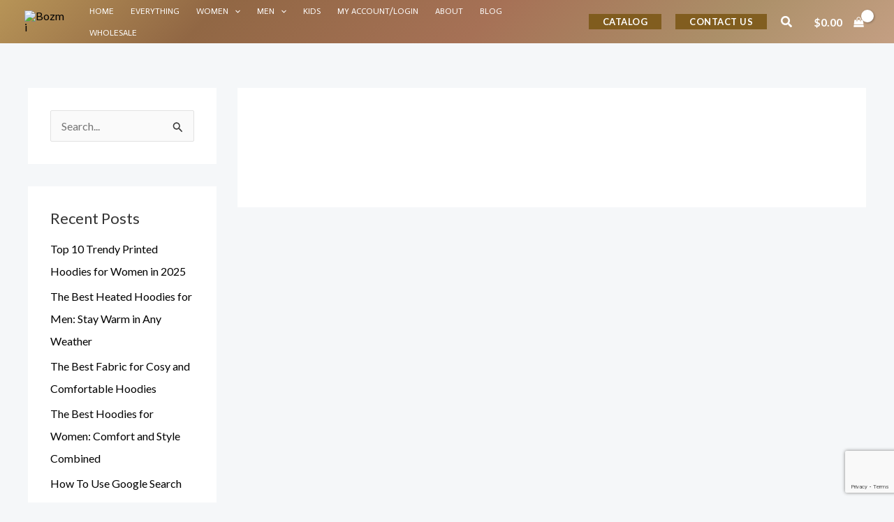

--- FILE ---
content_type: text/html; charset=utf-8
request_url: https://www.google.com/recaptcha/api2/anchor?ar=1&k=6LdP7EcrAAAAAPWcFy8adC4nrYWS_s8weTaGkFIU&co=aHR0cHM6Ly9ib3ptaWkuY29tOjQ0Mw..&hl=en&v=N67nZn4AqZkNcbeMu4prBgzg&size=invisible&anchor-ms=20000&execute-ms=30000&cb=85tw0lhqxe8n
body_size: 48729
content:
<!DOCTYPE HTML><html dir="ltr" lang="en"><head><meta http-equiv="Content-Type" content="text/html; charset=UTF-8">
<meta http-equiv="X-UA-Compatible" content="IE=edge">
<title>reCAPTCHA</title>
<style type="text/css">
/* cyrillic-ext */
@font-face {
  font-family: 'Roboto';
  font-style: normal;
  font-weight: 400;
  font-stretch: 100%;
  src: url(//fonts.gstatic.com/s/roboto/v48/KFO7CnqEu92Fr1ME7kSn66aGLdTylUAMa3GUBHMdazTgWw.woff2) format('woff2');
  unicode-range: U+0460-052F, U+1C80-1C8A, U+20B4, U+2DE0-2DFF, U+A640-A69F, U+FE2E-FE2F;
}
/* cyrillic */
@font-face {
  font-family: 'Roboto';
  font-style: normal;
  font-weight: 400;
  font-stretch: 100%;
  src: url(//fonts.gstatic.com/s/roboto/v48/KFO7CnqEu92Fr1ME7kSn66aGLdTylUAMa3iUBHMdazTgWw.woff2) format('woff2');
  unicode-range: U+0301, U+0400-045F, U+0490-0491, U+04B0-04B1, U+2116;
}
/* greek-ext */
@font-face {
  font-family: 'Roboto';
  font-style: normal;
  font-weight: 400;
  font-stretch: 100%;
  src: url(//fonts.gstatic.com/s/roboto/v48/KFO7CnqEu92Fr1ME7kSn66aGLdTylUAMa3CUBHMdazTgWw.woff2) format('woff2');
  unicode-range: U+1F00-1FFF;
}
/* greek */
@font-face {
  font-family: 'Roboto';
  font-style: normal;
  font-weight: 400;
  font-stretch: 100%;
  src: url(//fonts.gstatic.com/s/roboto/v48/KFO7CnqEu92Fr1ME7kSn66aGLdTylUAMa3-UBHMdazTgWw.woff2) format('woff2');
  unicode-range: U+0370-0377, U+037A-037F, U+0384-038A, U+038C, U+038E-03A1, U+03A3-03FF;
}
/* math */
@font-face {
  font-family: 'Roboto';
  font-style: normal;
  font-weight: 400;
  font-stretch: 100%;
  src: url(//fonts.gstatic.com/s/roboto/v48/KFO7CnqEu92Fr1ME7kSn66aGLdTylUAMawCUBHMdazTgWw.woff2) format('woff2');
  unicode-range: U+0302-0303, U+0305, U+0307-0308, U+0310, U+0312, U+0315, U+031A, U+0326-0327, U+032C, U+032F-0330, U+0332-0333, U+0338, U+033A, U+0346, U+034D, U+0391-03A1, U+03A3-03A9, U+03B1-03C9, U+03D1, U+03D5-03D6, U+03F0-03F1, U+03F4-03F5, U+2016-2017, U+2034-2038, U+203C, U+2040, U+2043, U+2047, U+2050, U+2057, U+205F, U+2070-2071, U+2074-208E, U+2090-209C, U+20D0-20DC, U+20E1, U+20E5-20EF, U+2100-2112, U+2114-2115, U+2117-2121, U+2123-214F, U+2190, U+2192, U+2194-21AE, U+21B0-21E5, U+21F1-21F2, U+21F4-2211, U+2213-2214, U+2216-22FF, U+2308-230B, U+2310, U+2319, U+231C-2321, U+2336-237A, U+237C, U+2395, U+239B-23B7, U+23D0, U+23DC-23E1, U+2474-2475, U+25AF, U+25B3, U+25B7, U+25BD, U+25C1, U+25CA, U+25CC, U+25FB, U+266D-266F, U+27C0-27FF, U+2900-2AFF, U+2B0E-2B11, U+2B30-2B4C, U+2BFE, U+3030, U+FF5B, U+FF5D, U+1D400-1D7FF, U+1EE00-1EEFF;
}
/* symbols */
@font-face {
  font-family: 'Roboto';
  font-style: normal;
  font-weight: 400;
  font-stretch: 100%;
  src: url(//fonts.gstatic.com/s/roboto/v48/KFO7CnqEu92Fr1ME7kSn66aGLdTylUAMaxKUBHMdazTgWw.woff2) format('woff2');
  unicode-range: U+0001-000C, U+000E-001F, U+007F-009F, U+20DD-20E0, U+20E2-20E4, U+2150-218F, U+2190, U+2192, U+2194-2199, U+21AF, U+21E6-21F0, U+21F3, U+2218-2219, U+2299, U+22C4-22C6, U+2300-243F, U+2440-244A, U+2460-24FF, U+25A0-27BF, U+2800-28FF, U+2921-2922, U+2981, U+29BF, U+29EB, U+2B00-2BFF, U+4DC0-4DFF, U+FFF9-FFFB, U+10140-1018E, U+10190-1019C, U+101A0, U+101D0-101FD, U+102E0-102FB, U+10E60-10E7E, U+1D2C0-1D2D3, U+1D2E0-1D37F, U+1F000-1F0FF, U+1F100-1F1AD, U+1F1E6-1F1FF, U+1F30D-1F30F, U+1F315, U+1F31C, U+1F31E, U+1F320-1F32C, U+1F336, U+1F378, U+1F37D, U+1F382, U+1F393-1F39F, U+1F3A7-1F3A8, U+1F3AC-1F3AF, U+1F3C2, U+1F3C4-1F3C6, U+1F3CA-1F3CE, U+1F3D4-1F3E0, U+1F3ED, U+1F3F1-1F3F3, U+1F3F5-1F3F7, U+1F408, U+1F415, U+1F41F, U+1F426, U+1F43F, U+1F441-1F442, U+1F444, U+1F446-1F449, U+1F44C-1F44E, U+1F453, U+1F46A, U+1F47D, U+1F4A3, U+1F4B0, U+1F4B3, U+1F4B9, U+1F4BB, U+1F4BF, U+1F4C8-1F4CB, U+1F4D6, U+1F4DA, U+1F4DF, U+1F4E3-1F4E6, U+1F4EA-1F4ED, U+1F4F7, U+1F4F9-1F4FB, U+1F4FD-1F4FE, U+1F503, U+1F507-1F50B, U+1F50D, U+1F512-1F513, U+1F53E-1F54A, U+1F54F-1F5FA, U+1F610, U+1F650-1F67F, U+1F687, U+1F68D, U+1F691, U+1F694, U+1F698, U+1F6AD, U+1F6B2, U+1F6B9-1F6BA, U+1F6BC, U+1F6C6-1F6CF, U+1F6D3-1F6D7, U+1F6E0-1F6EA, U+1F6F0-1F6F3, U+1F6F7-1F6FC, U+1F700-1F7FF, U+1F800-1F80B, U+1F810-1F847, U+1F850-1F859, U+1F860-1F887, U+1F890-1F8AD, U+1F8B0-1F8BB, U+1F8C0-1F8C1, U+1F900-1F90B, U+1F93B, U+1F946, U+1F984, U+1F996, U+1F9E9, U+1FA00-1FA6F, U+1FA70-1FA7C, U+1FA80-1FA89, U+1FA8F-1FAC6, U+1FACE-1FADC, U+1FADF-1FAE9, U+1FAF0-1FAF8, U+1FB00-1FBFF;
}
/* vietnamese */
@font-face {
  font-family: 'Roboto';
  font-style: normal;
  font-weight: 400;
  font-stretch: 100%;
  src: url(//fonts.gstatic.com/s/roboto/v48/KFO7CnqEu92Fr1ME7kSn66aGLdTylUAMa3OUBHMdazTgWw.woff2) format('woff2');
  unicode-range: U+0102-0103, U+0110-0111, U+0128-0129, U+0168-0169, U+01A0-01A1, U+01AF-01B0, U+0300-0301, U+0303-0304, U+0308-0309, U+0323, U+0329, U+1EA0-1EF9, U+20AB;
}
/* latin-ext */
@font-face {
  font-family: 'Roboto';
  font-style: normal;
  font-weight: 400;
  font-stretch: 100%;
  src: url(//fonts.gstatic.com/s/roboto/v48/KFO7CnqEu92Fr1ME7kSn66aGLdTylUAMa3KUBHMdazTgWw.woff2) format('woff2');
  unicode-range: U+0100-02BA, U+02BD-02C5, U+02C7-02CC, U+02CE-02D7, U+02DD-02FF, U+0304, U+0308, U+0329, U+1D00-1DBF, U+1E00-1E9F, U+1EF2-1EFF, U+2020, U+20A0-20AB, U+20AD-20C0, U+2113, U+2C60-2C7F, U+A720-A7FF;
}
/* latin */
@font-face {
  font-family: 'Roboto';
  font-style: normal;
  font-weight: 400;
  font-stretch: 100%;
  src: url(//fonts.gstatic.com/s/roboto/v48/KFO7CnqEu92Fr1ME7kSn66aGLdTylUAMa3yUBHMdazQ.woff2) format('woff2');
  unicode-range: U+0000-00FF, U+0131, U+0152-0153, U+02BB-02BC, U+02C6, U+02DA, U+02DC, U+0304, U+0308, U+0329, U+2000-206F, U+20AC, U+2122, U+2191, U+2193, U+2212, U+2215, U+FEFF, U+FFFD;
}
/* cyrillic-ext */
@font-face {
  font-family: 'Roboto';
  font-style: normal;
  font-weight: 500;
  font-stretch: 100%;
  src: url(//fonts.gstatic.com/s/roboto/v48/KFO7CnqEu92Fr1ME7kSn66aGLdTylUAMa3GUBHMdazTgWw.woff2) format('woff2');
  unicode-range: U+0460-052F, U+1C80-1C8A, U+20B4, U+2DE0-2DFF, U+A640-A69F, U+FE2E-FE2F;
}
/* cyrillic */
@font-face {
  font-family: 'Roboto';
  font-style: normal;
  font-weight: 500;
  font-stretch: 100%;
  src: url(//fonts.gstatic.com/s/roboto/v48/KFO7CnqEu92Fr1ME7kSn66aGLdTylUAMa3iUBHMdazTgWw.woff2) format('woff2');
  unicode-range: U+0301, U+0400-045F, U+0490-0491, U+04B0-04B1, U+2116;
}
/* greek-ext */
@font-face {
  font-family: 'Roboto';
  font-style: normal;
  font-weight: 500;
  font-stretch: 100%;
  src: url(//fonts.gstatic.com/s/roboto/v48/KFO7CnqEu92Fr1ME7kSn66aGLdTylUAMa3CUBHMdazTgWw.woff2) format('woff2');
  unicode-range: U+1F00-1FFF;
}
/* greek */
@font-face {
  font-family: 'Roboto';
  font-style: normal;
  font-weight: 500;
  font-stretch: 100%;
  src: url(//fonts.gstatic.com/s/roboto/v48/KFO7CnqEu92Fr1ME7kSn66aGLdTylUAMa3-UBHMdazTgWw.woff2) format('woff2');
  unicode-range: U+0370-0377, U+037A-037F, U+0384-038A, U+038C, U+038E-03A1, U+03A3-03FF;
}
/* math */
@font-face {
  font-family: 'Roboto';
  font-style: normal;
  font-weight: 500;
  font-stretch: 100%;
  src: url(//fonts.gstatic.com/s/roboto/v48/KFO7CnqEu92Fr1ME7kSn66aGLdTylUAMawCUBHMdazTgWw.woff2) format('woff2');
  unicode-range: U+0302-0303, U+0305, U+0307-0308, U+0310, U+0312, U+0315, U+031A, U+0326-0327, U+032C, U+032F-0330, U+0332-0333, U+0338, U+033A, U+0346, U+034D, U+0391-03A1, U+03A3-03A9, U+03B1-03C9, U+03D1, U+03D5-03D6, U+03F0-03F1, U+03F4-03F5, U+2016-2017, U+2034-2038, U+203C, U+2040, U+2043, U+2047, U+2050, U+2057, U+205F, U+2070-2071, U+2074-208E, U+2090-209C, U+20D0-20DC, U+20E1, U+20E5-20EF, U+2100-2112, U+2114-2115, U+2117-2121, U+2123-214F, U+2190, U+2192, U+2194-21AE, U+21B0-21E5, U+21F1-21F2, U+21F4-2211, U+2213-2214, U+2216-22FF, U+2308-230B, U+2310, U+2319, U+231C-2321, U+2336-237A, U+237C, U+2395, U+239B-23B7, U+23D0, U+23DC-23E1, U+2474-2475, U+25AF, U+25B3, U+25B7, U+25BD, U+25C1, U+25CA, U+25CC, U+25FB, U+266D-266F, U+27C0-27FF, U+2900-2AFF, U+2B0E-2B11, U+2B30-2B4C, U+2BFE, U+3030, U+FF5B, U+FF5D, U+1D400-1D7FF, U+1EE00-1EEFF;
}
/* symbols */
@font-face {
  font-family: 'Roboto';
  font-style: normal;
  font-weight: 500;
  font-stretch: 100%;
  src: url(//fonts.gstatic.com/s/roboto/v48/KFO7CnqEu92Fr1ME7kSn66aGLdTylUAMaxKUBHMdazTgWw.woff2) format('woff2');
  unicode-range: U+0001-000C, U+000E-001F, U+007F-009F, U+20DD-20E0, U+20E2-20E4, U+2150-218F, U+2190, U+2192, U+2194-2199, U+21AF, U+21E6-21F0, U+21F3, U+2218-2219, U+2299, U+22C4-22C6, U+2300-243F, U+2440-244A, U+2460-24FF, U+25A0-27BF, U+2800-28FF, U+2921-2922, U+2981, U+29BF, U+29EB, U+2B00-2BFF, U+4DC0-4DFF, U+FFF9-FFFB, U+10140-1018E, U+10190-1019C, U+101A0, U+101D0-101FD, U+102E0-102FB, U+10E60-10E7E, U+1D2C0-1D2D3, U+1D2E0-1D37F, U+1F000-1F0FF, U+1F100-1F1AD, U+1F1E6-1F1FF, U+1F30D-1F30F, U+1F315, U+1F31C, U+1F31E, U+1F320-1F32C, U+1F336, U+1F378, U+1F37D, U+1F382, U+1F393-1F39F, U+1F3A7-1F3A8, U+1F3AC-1F3AF, U+1F3C2, U+1F3C4-1F3C6, U+1F3CA-1F3CE, U+1F3D4-1F3E0, U+1F3ED, U+1F3F1-1F3F3, U+1F3F5-1F3F7, U+1F408, U+1F415, U+1F41F, U+1F426, U+1F43F, U+1F441-1F442, U+1F444, U+1F446-1F449, U+1F44C-1F44E, U+1F453, U+1F46A, U+1F47D, U+1F4A3, U+1F4B0, U+1F4B3, U+1F4B9, U+1F4BB, U+1F4BF, U+1F4C8-1F4CB, U+1F4D6, U+1F4DA, U+1F4DF, U+1F4E3-1F4E6, U+1F4EA-1F4ED, U+1F4F7, U+1F4F9-1F4FB, U+1F4FD-1F4FE, U+1F503, U+1F507-1F50B, U+1F50D, U+1F512-1F513, U+1F53E-1F54A, U+1F54F-1F5FA, U+1F610, U+1F650-1F67F, U+1F687, U+1F68D, U+1F691, U+1F694, U+1F698, U+1F6AD, U+1F6B2, U+1F6B9-1F6BA, U+1F6BC, U+1F6C6-1F6CF, U+1F6D3-1F6D7, U+1F6E0-1F6EA, U+1F6F0-1F6F3, U+1F6F7-1F6FC, U+1F700-1F7FF, U+1F800-1F80B, U+1F810-1F847, U+1F850-1F859, U+1F860-1F887, U+1F890-1F8AD, U+1F8B0-1F8BB, U+1F8C0-1F8C1, U+1F900-1F90B, U+1F93B, U+1F946, U+1F984, U+1F996, U+1F9E9, U+1FA00-1FA6F, U+1FA70-1FA7C, U+1FA80-1FA89, U+1FA8F-1FAC6, U+1FACE-1FADC, U+1FADF-1FAE9, U+1FAF0-1FAF8, U+1FB00-1FBFF;
}
/* vietnamese */
@font-face {
  font-family: 'Roboto';
  font-style: normal;
  font-weight: 500;
  font-stretch: 100%;
  src: url(//fonts.gstatic.com/s/roboto/v48/KFO7CnqEu92Fr1ME7kSn66aGLdTylUAMa3OUBHMdazTgWw.woff2) format('woff2');
  unicode-range: U+0102-0103, U+0110-0111, U+0128-0129, U+0168-0169, U+01A0-01A1, U+01AF-01B0, U+0300-0301, U+0303-0304, U+0308-0309, U+0323, U+0329, U+1EA0-1EF9, U+20AB;
}
/* latin-ext */
@font-face {
  font-family: 'Roboto';
  font-style: normal;
  font-weight: 500;
  font-stretch: 100%;
  src: url(//fonts.gstatic.com/s/roboto/v48/KFO7CnqEu92Fr1ME7kSn66aGLdTylUAMa3KUBHMdazTgWw.woff2) format('woff2');
  unicode-range: U+0100-02BA, U+02BD-02C5, U+02C7-02CC, U+02CE-02D7, U+02DD-02FF, U+0304, U+0308, U+0329, U+1D00-1DBF, U+1E00-1E9F, U+1EF2-1EFF, U+2020, U+20A0-20AB, U+20AD-20C0, U+2113, U+2C60-2C7F, U+A720-A7FF;
}
/* latin */
@font-face {
  font-family: 'Roboto';
  font-style: normal;
  font-weight: 500;
  font-stretch: 100%;
  src: url(//fonts.gstatic.com/s/roboto/v48/KFO7CnqEu92Fr1ME7kSn66aGLdTylUAMa3yUBHMdazQ.woff2) format('woff2');
  unicode-range: U+0000-00FF, U+0131, U+0152-0153, U+02BB-02BC, U+02C6, U+02DA, U+02DC, U+0304, U+0308, U+0329, U+2000-206F, U+20AC, U+2122, U+2191, U+2193, U+2212, U+2215, U+FEFF, U+FFFD;
}
/* cyrillic-ext */
@font-face {
  font-family: 'Roboto';
  font-style: normal;
  font-weight: 900;
  font-stretch: 100%;
  src: url(//fonts.gstatic.com/s/roboto/v48/KFO7CnqEu92Fr1ME7kSn66aGLdTylUAMa3GUBHMdazTgWw.woff2) format('woff2');
  unicode-range: U+0460-052F, U+1C80-1C8A, U+20B4, U+2DE0-2DFF, U+A640-A69F, U+FE2E-FE2F;
}
/* cyrillic */
@font-face {
  font-family: 'Roboto';
  font-style: normal;
  font-weight: 900;
  font-stretch: 100%;
  src: url(//fonts.gstatic.com/s/roboto/v48/KFO7CnqEu92Fr1ME7kSn66aGLdTylUAMa3iUBHMdazTgWw.woff2) format('woff2');
  unicode-range: U+0301, U+0400-045F, U+0490-0491, U+04B0-04B1, U+2116;
}
/* greek-ext */
@font-face {
  font-family: 'Roboto';
  font-style: normal;
  font-weight: 900;
  font-stretch: 100%;
  src: url(//fonts.gstatic.com/s/roboto/v48/KFO7CnqEu92Fr1ME7kSn66aGLdTylUAMa3CUBHMdazTgWw.woff2) format('woff2');
  unicode-range: U+1F00-1FFF;
}
/* greek */
@font-face {
  font-family: 'Roboto';
  font-style: normal;
  font-weight: 900;
  font-stretch: 100%;
  src: url(//fonts.gstatic.com/s/roboto/v48/KFO7CnqEu92Fr1ME7kSn66aGLdTylUAMa3-UBHMdazTgWw.woff2) format('woff2');
  unicode-range: U+0370-0377, U+037A-037F, U+0384-038A, U+038C, U+038E-03A1, U+03A3-03FF;
}
/* math */
@font-face {
  font-family: 'Roboto';
  font-style: normal;
  font-weight: 900;
  font-stretch: 100%;
  src: url(//fonts.gstatic.com/s/roboto/v48/KFO7CnqEu92Fr1ME7kSn66aGLdTylUAMawCUBHMdazTgWw.woff2) format('woff2');
  unicode-range: U+0302-0303, U+0305, U+0307-0308, U+0310, U+0312, U+0315, U+031A, U+0326-0327, U+032C, U+032F-0330, U+0332-0333, U+0338, U+033A, U+0346, U+034D, U+0391-03A1, U+03A3-03A9, U+03B1-03C9, U+03D1, U+03D5-03D6, U+03F0-03F1, U+03F4-03F5, U+2016-2017, U+2034-2038, U+203C, U+2040, U+2043, U+2047, U+2050, U+2057, U+205F, U+2070-2071, U+2074-208E, U+2090-209C, U+20D0-20DC, U+20E1, U+20E5-20EF, U+2100-2112, U+2114-2115, U+2117-2121, U+2123-214F, U+2190, U+2192, U+2194-21AE, U+21B0-21E5, U+21F1-21F2, U+21F4-2211, U+2213-2214, U+2216-22FF, U+2308-230B, U+2310, U+2319, U+231C-2321, U+2336-237A, U+237C, U+2395, U+239B-23B7, U+23D0, U+23DC-23E1, U+2474-2475, U+25AF, U+25B3, U+25B7, U+25BD, U+25C1, U+25CA, U+25CC, U+25FB, U+266D-266F, U+27C0-27FF, U+2900-2AFF, U+2B0E-2B11, U+2B30-2B4C, U+2BFE, U+3030, U+FF5B, U+FF5D, U+1D400-1D7FF, U+1EE00-1EEFF;
}
/* symbols */
@font-face {
  font-family: 'Roboto';
  font-style: normal;
  font-weight: 900;
  font-stretch: 100%;
  src: url(//fonts.gstatic.com/s/roboto/v48/KFO7CnqEu92Fr1ME7kSn66aGLdTylUAMaxKUBHMdazTgWw.woff2) format('woff2');
  unicode-range: U+0001-000C, U+000E-001F, U+007F-009F, U+20DD-20E0, U+20E2-20E4, U+2150-218F, U+2190, U+2192, U+2194-2199, U+21AF, U+21E6-21F0, U+21F3, U+2218-2219, U+2299, U+22C4-22C6, U+2300-243F, U+2440-244A, U+2460-24FF, U+25A0-27BF, U+2800-28FF, U+2921-2922, U+2981, U+29BF, U+29EB, U+2B00-2BFF, U+4DC0-4DFF, U+FFF9-FFFB, U+10140-1018E, U+10190-1019C, U+101A0, U+101D0-101FD, U+102E0-102FB, U+10E60-10E7E, U+1D2C0-1D2D3, U+1D2E0-1D37F, U+1F000-1F0FF, U+1F100-1F1AD, U+1F1E6-1F1FF, U+1F30D-1F30F, U+1F315, U+1F31C, U+1F31E, U+1F320-1F32C, U+1F336, U+1F378, U+1F37D, U+1F382, U+1F393-1F39F, U+1F3A7-1F3A8, U+1F3AC-1F3AF, U+1F3C2, U+1F3C4-1F3C6, U+1F3CA-1F3CE, U+1F3D4-1F3E0, U+1F3ED, U+1F3F1-1F3F3, U+1F3F5-1F3F7, U+1F408, U+1F415, U+1F41F, U+1F426, U+1F43F, U+1F441-1F442, U+1F444, U+1F446-1F449, U+1F44C-1F44E, U+1F453, U+1F46A, U+1F47D, U+1F4A3, U+1F4B0, U+1F4B3, U+1F4B9, U+1F4BB, U+1F4BF, U+1F4C8-1F4CB, U+1F4D6, U+1F4DA, U+1F4DF, U+1F4E3-1F4E6, U+1F4EA-1F4ED, U+1F4F7, U+1F4F9-1F4FB, U+1F4FD-1F4FE, U+1F503, U+1F507-1F50B, U+1F50D, U+1F512-1F513, U+1F53E-1F54A, U+1F54F-1F5FA, U+1F610, U+1F650-1F67F, U+1F687, U+1F68D, U+1F691, U+1F694, U+1F698, U+1F6AD, U+1F6B2, U+1F6B9-1F6BA, U+1F6BC, U+1F6C6-1F6CF, U+1F6D3-1F6D7, U+1F6E0-1F6EA, U+1F6F0-1F6F3, U+1F6F7-1F6FC, U+1F700-1F7FF, U+1F800-1F80B, U+1F810-1F847, U+1F850-1F859, U+1F860-1F887, U+1F890-1F8AD, U+1F8B0-1F8BB, U+1F8C0-1F8C1, U+1F900-1F90B, U+1F93B, U+1F946, U+1F984, U+1F996, U+1F9E9, U+1FA00-1FA6F, U+1FA70-1FA7C, U+1FA80-1FA89, U+1FA8F-1FAC6, U+1FACE-1FADC, U+1FADF-1FAE9, U+1FAF0-1FAF8, U+1FB00-1FBFF;
}
/* vietnamese */
@font-face {
  font-family: 'Roboto';
  font-style: normal;
  font-weight: 900;
  font-stretch: 100%;
  src: url(//fonts.gstatic.com/s/roboto/v48/KFO7CnqEu92Fr1ME7kSn66aGLdTylUAMa3OUBHMdazTgWw.woff2) format('woff2');
  unicode-range: U+0102-0103, U+0110-0111, U+0128-0129, U+0168-0169, U+01A0-01A1, U+01AF-01B0, U+0300-0301, U+0303-0304, U+0308-0309, U+0323, U+0329, U+1EA0-1EF9, U+20AB;
}
/* latin-ext */
@font-face {
  font-family: 'Roboto';
  font-style: normal;
  font-weight: 900;
  font-stretch: 100%;
  src: url(//fonts.gstatic.com/s/roboto/v48/KFO7CnqEu92Fr1ME7kSn66aGLdTylUAMa3KUBHMdazTgWw.woff2) format('woff2');
  unicode-range: U+0100-02BA, U+02BD-02C5, U+02C7-02CC, U+02CE-02D7, U+02DD-02FF, U+0304, U+0308, U+0329, U+1D00-1DBF, U+1E00-1E9F, U+1EF2-1EFF, U+2020, U+20A0-20AB, U+20AD-20C0, U+2113, U+2C60-2C7F, U+A720-A7FF;
}
/* latin */
@font-face {
  font-family: 'Roboto';
  font-style: normal;
  font-weight: 900;
  font-stretch: 100%;
  src: url(//fonts.gstatic.com/s/roboto/v48/KFO7CnqEu92Fr1ME7kSn66aGLdTylUAMa3yUBHMdazQ.woff2) format('woff2');
  unicode-range: U+0000-00FF, U+0131, U+0152-0153, U+02BB-02BC, U+02C6, U+02DA, U+02DC, U+0304, U+0308, U+0329, U+2000-206F, U+20AC, U+2122, U+2191, U+2193, U+2212, U+2215, U+FEFF, U+FFFD;
}

</style>
<link rel="stylesheet" type="text/css" href="https://www.gstatic.com/recaptcha/releases/N67nZn4AqZkNcbeMu4prBgzg/styles__ltr.css">
<script nonce="rOtN-LPAikR2PN9GNZzPTg" type="text/javascript">window['__recaptcha_api'] = 'https://www.google.com/recaptcha/api2/';</script>
<script type="text/javascript" src="https://www.gstatic.com/recaptcha/releases/N67nZn4AqZkNcbeMu4prBgzg/recaptcha__en.js" nonce="rOtN-LPAikR2PN9GNZzPTg">
      
    </script></head>
<body><div id="rc-anchor-alert" class="rc-anchor-alert"></div>
<input type="hidden" id="recaptcha-token" value="[base64]">
<script type="text/javascript" nonce="rOtN-LPAikR2PN9GNZzPTg">
      recaptcha.anchor.Main.init("[\x22ainput\x22,[\x22bgdata\x22,\x22\x22,\[base64]/[base64]/MjU1Ong/[base64]/[base64]/[base64]/[base64]/[base64]/[base64]/[base64]/[base64]/[base64]/[base64]/[base64]/[base64]/[base64]/[base64]/[base64]\\u003d\x22,\[base64]\\u003d\x22,\[base64]/Dt8KBw4gxaz1zwpJnJwbCuwfCnhnClCxEw6QdcsKvwr3DsjFiwr9kE1TDsSrCu8KLA0FZw4QTRMKIwqkqVMK/w7QMF1jCr1TDrCdHwqnDuMKdw4M8w5d+ExvDvMOnw7XDrQMOwrDCji/[base64]/[base64]/fV3ChyYvG8KDFMKEw7Z6R8OPw6HCkMOLwr43MyzCnMKMw5rDs8KdR8KoPg5+Pl0wwrQJw7Q/w7tywojCigHCrMK2w4kywrZAE8ONOz3CsClcwpLCqMOiwp3CtQTCg1UmYMKpcMK+NMO9Z8K6EVHCjisDJzs8UXjDnh9ywpLCnsOiacKnw7o/ZMOYJsKYJ8KDXmlWXzRxDTHDoHMnwqB5w5TDgEV6TMKHw4nDtcO8C8Kow5xzL1EHCcOxwo/ClBnDkC7ChMOXXVNBwpsTwoZnesKYaj7ChcOqw67CkQvCk1p0w67DqlnDhR7CpQVBwr7DscO4wqkmw50VacKwHHrCu8K9JMOxwp3Dkj0Awo/DncK1ETkUYMOxNFs5UMONbmvDh8Kdw6fDontABD4ew4rCvcOHw5Rgwo3DqkrCoRVhw6zCrjJOwqgGdjs1YHrCp8Kvw5/CksKww6I/ES/CtytYwpdxAMKBV8KlwpzCqSAVfAfCr37Dukgtw7k9w5zDpjt2VU9BO8Kow65cw4BwwqwIw7TDgC7CvQXCusKUwr/DuBkLdsKdwqHDkQktSMOlw57DoMKpw7XDsmvCt2dEWMOeMcK3NcK7w5nDj8KMLxdowrTChMOxZmglb8OGDQPCmEs3wqxdWXtGXsK2Q2vDtmnDisOAGcOdcibCr3ACQcKIcsK2w4LCvmBjVcOdwpzCqsO1w7LDlBQdw4VIB8Ogw6ZIK0/DhT9rAmJfw4gnwrEYI8OHLBFFRcKMX3LDklhmbMOzw4Yqw4XCr8OYcsKkw4bDpsKQwokkIzfCtsK0wr/Cp3zCj04qwqY6w4pUw53DoHrCsMOVGcKSw40lRcKBaMKSwp9QLcOqw4V9w5zDucKLw4vCmQ/Cj1RQQMKkw7sXEg7CusKrIcKYZcOvVhw4KX/[base64]/c8KTw45uNsKDwoDDpUbCtcKcw4vDmCEXJcK3wqxNJ3LDuMKiFAbDqsOZGkdfKCLDl3XCjERmw5Q2d8Khc8Kew7fCscKCN1HDtsOlwqHDm8Osw4FjwqJTSsKLw4nCnMKRw6LChWjDosKOeF59ZC7DrMOFwqV/DwRNw77DiV5KWsKyw4s9R8KwfEvDojnClVXDtHc6MW3DicOIwrZkLcOcORTCmcKQOF9ywrzDlcKowqHDpmHDrUl+w6oATsKXO8OnZj89wqHCoy/Dl8OzEE7DkGt1wq3DtMKIwp4oD8OGT3TCvMKYY1bCkEdkfcOgDsKgwqDDssK1W8KqNcOgJnxZwpzCmsK4wozDn8K4DR7CvMO2w6p6D8KFw5jDg8KIw6J6PyfCpsKWBCYvdyDDuMO5w7zCo8KeZE4VWMOFP8OLwrU8wq80VkTDh8OIwpAJwpbCuEfDuk/DosKndMKcWT8uBsOzwqB1wp7DjxjDrcOHRsOeVw3DhMKKbsKaw78CZBwzIGdMacOjcVjCsMOhVsObw4vDnMOROsOrw5Nfwo7CrcKnw4UWw4cDBcOZEmhlw6VKasO5w4hmwqYpwprDqsKuwrTDjyzCtMKsb8KYGkpXXmpIbsO5bMOyw5J0w67Dr8Kkwq/Ck8Kyw7rCo0NJbB0UCgttXTtPw7HCo8KnI8Ovez/[base64]/ClWzDk8KcwqTDqz1Bwos/[base64]/CmlLCswbCinDCoEoPwpExI8KSw7nDgcKLwoRGPGTCu19gHV3DrcOGXcKfPBtjw5sATcOFXcO1wrjCqMOwMDXDhsKGwpnDkXJywozCqsOBEsOKQ8ODBCXCscOzccOVVAoEw4ADwrXCjcOwAsOAIsKdwrDCoCLDmV4Ew7vCgyXDtCNswo/[base64]/DssKkwrHCpk/[base64]/DoMKxwqTCsHPDshzConvDoW/DkMKWdHHCslkZKsKTw75Yw5jCllvDlcOYJFbDokPDq8OcUMO3JsKrwobClXwOw5w8wrc4AMKswpl7wpDCoknCgsKYTGTCnFt1fMOMS1LDuiYGAWt/TcKTwovCgMOowoBbNEDDgcKKbycXw6ggCQfDiivCvcOMcMKREsKyYMKWw4TDjhLDkmLCo8OKw4sDw40+GMKEwr/Cji/[base64]/CuHQmw6FpUcK+w4fCgcO3w43Du8K8PxfDp8O/[base64]/EMOjKxBcNhgcZsKvQ8KzwqVXG03CqcO0wokgLwoBw6YOfBPCkk/CiHEDw6fDs8KyPinCgwA/fcOuYMOXw5XCj1Ybw6t6wp7CqAdQU8ObwpfCmMOGwrTDp8K6wrF0HcKNwpgHwoXDmAF0e0skF8KIwpjCt8KVwr/CtsKSBmEzVW9pMMKnwpRNw5V0wqfDn8O0w5zCjWEpw4dnwrLDmsOFw5fCrMK7J1cdwqYXUTgfwrHDjTROwrFyw5jDu8KdwrBTPV06SsO6w7B3wroSTD93VcOcw747SnsSOB7Cr0bDrSBYw7LCvljDtsOcLGZwPMKNwqXDn3zCggclATbDpMOEwqg7wpt/EMKjw5jDvsK9wonDq8Ouwr7CicKZP8OTwr/CnyTChMKrw6YMLsKgPQ5swpjCjcKuw47DmxPCnUZ2w6TCp3Mhw5kZw4bCt8OYaAnCtMKYwoEJwoHCjjYBUR/DiWvDs8KvwqjCrsKFCcOpw6EqGsKfw7TCh8OVHTbDvmLCrkp2wozDnCrCmMKFB2ZNDRzDksOYesOhIQ7CmnPClsK0wqtWwq7CrQzCpW5ZwrLCvX/CtgbCncOvdsOJw5PDrF0Ye2TDvmFCMMKJO8KXCGcZXn7DuFNFaHXCjDgFw7FwwpbCssOnacO0wq3Cs8O+wpTCsWRJcMKwWlPDtDA5w7DDmMKaTkBYYMKlwqhgw6YSGnLDmMKZesO+bETCox/DjsKbw4YUal0EX19Ow4Rbw7Zcwo/CnsKDw6nChAjDrTxTU8Kiw7skLzjCp8OmwpR8JSpBwqUVfMK4aw/Cux4qw77DthXCpFA7YXQKGznCtg4swpTCqcO2IQojJ8KewrxGFMOowrfDpBEhSTI6c8KQdMKSwrLCnsORwpo8wqjDoAzDu8OIwo47w6ktw4kTTzPDhlQjwprClXPCmMOVU8KEw5xkw4jCn8KTO8OhcsKiw5w/emvClCRfHMKIe8OfBsKHwrYNCHLCkcOAY8Kuw5XDm8O5wpQLBw1wwoPCvsKaOMOjwqEwfn7DkBjCm8O8RcOwW3oowr7CusKbw4ciGMO6wr57asOwwpZ2e8K/wpwXCsKEZQQawotow73Dh8KCwozCksKeR8O5wqTDnnQEw7HDlFbCocKZJsOsdMOmwrkjJMKGXMKUw70mY8O+w57DiMO5GH4vwqtcD8O2w5Fcw4N6w6/DoRLCqS3ClMKdwpfDmcK5wqrCgH/CnMOIw73CmcORRcOCZ2kZPGRTEV/DolYJwrzCoHHChMOzJyoNQMOQck7DlkTCsjjDoMKGLcKHa0XDn8O1VC/CoMOSJcOINRnCqF3CuCfDoBVELMK5wq4nw4fCmMKuw5zCs1TCtn93EQdVF21fDcKiHgNMwpXDtcKXKAQgBcO6BjpCwqbDhsOuw6Jbw7vDoHjDliHCoMKTWE3ClVMBODNUKkYUwoIvw7jChm3ChcOkwrDCoEkQwqHCo1kww7PClgkQCgPCqkLCpcK+wr8Cwp/CqsO5w6LDocKNw6tcQSwnK8KPOGM5w5PCm8O7CcOzecOiGsK5wrDDuTIhesOCaMO2wq9gw6XDnTbCtynDusKjwprCoW5fG8KwEV1VGgLCj8OrwroIw5fCt8KuEErCuCQcIsOmw51fw6c5w7Jkwo7Dn8KbYU/Cu8KtwrTCsVbCusKnQ8Ojwqluw6TDvy/CtsKbdsKcREllF8Kdwo/DgFFOW8KbdsOLwqInHcO1Iw0gMMOxK8O6w7bDmyVkHkYow5XDi8K7c37Cn8KKw7HDmhrCpT7DpVPCsBoawr3Cs8Kyw7/[base64]/XcOSwrvCjxnCh8KDb37CgsKzRMOEF8KEw6DDmsO5MX/DqcODw4PCsMOyV8Ohwo7DgcOiwo1Ewok+Dh5Ew4RGQEg+QALDj3/DgsOUDsKefcKHw4s+LMOcOcKSw64jwqXCn8KYw7bDsA/DrcOFScKqZmxxZgDCo8O7H8OMw4HDnMKxwo4ow7fDuQ0YN03CgSBEQgcVBk1Ew5A7OMOTwqxFDC/[base64]/DvMOWESTDpsKpwo3CrMKaw4DDqxwvZHFZw6VXwqnCksKFwqALUsOqwpfDhh1bwovClkHDpjbCjsKVw5M1w6s/f0JewpBFIsOOwoIiaVbCrjfCgjckw6Eaw5RAGFrCpDvCpsOPw4NgacOGwpnCgsOLSSwow4FtThwjw5gSCcKpw718wohrwrErccK7KcKtwo47UTBrGXfCr2JtLHLDlMKdDMK8Y8O0CMKeA0I/[base64]/[base64]/[base64]/Cpwsxwo3ChMK6I2DDhMKCwoXDhcOcwqbClcKqwpZgwrt6w7zDulxcwrfDiXwiw7nDi8KCwoJ+w5vCqTI+wpLCv2TCn8KWwqxPw49Ce8OVGzFCwp3Di1fCjlHDsxvDnU7Cv8OFDHlWwqUqw43CgwXCuMOdw7kswr5ADsOvwo3DksKywrTCjwR3wqfCrsOOTxgHwr/CoBZMQWJKw7LCu2QuFmzCtybCoWLCn8KmwovDpXTDo1/Dq8KaYH1QwqLCv8K/wpPDgMKVJMKywrc7ZA3DmhkWwrbDs3YmcMOMfcKFdF7Ci8O7PMKgVMKFwpMZw7bCl3TChMK2fcKQS8OewqQqDsOnwrBdwpzDosOpcml7L8Kgw417RcKjdz/DoMO9wrQPQsOaw4XDnijCphpiwp4qwqhJSMKHc8KqOAXDgANeXMKKwqzDu8K4w4XDhcKCw53DoSvCkWfCm8KhwrLCkcKdw6rDgSTDmcKHM8K+d1zDvcOuwqPCtsOlwqnCncKIwrssMMOPwrNYEC0kwro/wqoICsKmwpLDgULDlcKzw4fCkcOVDA5jwqUmwpXCjsKGwpg1KsKeHH/[base64]/DjWZIRMKrP8KHw5bCgcOmKz01KVfCoUwSwo/DkHZNw6TCq2HDo2cKw6wgEn/ClcOvwpElw7zDqHpWI8KdJsKjRcKnVylACMOvXsKcw5VJfirDgXrCu8K0S1VlJgRUwqI3JcOaw5Zow4PCkjJ/wrbCiRDDo8OIw6nDpgLDl0/ClDJXwqHDhwEEf8OSA3zChjfDsMKBw544FDtiw7s6DcO0WMKbLF8NKDnCnmbCisKeWcOhLsOQel7CicKyQMOwbUXDixjCk8KLDMO/wrrDqj9URgQUwpPDkcKmw7vDnsOJw5zChMKVbiRSw47DuHvDkcOJwpU0bV7CgMOPRCthw6vCocKDw6wMw4fCggsvw50gwqFHaX3Drlsnw6LCi8KsK8O/w7QfH1ZTYRDDk8KWOG/CgMOJGkhxwrLCg35ow7vCmcO4U8OPwoLCm8Kwfjp1EsOFw6EzR8OPNVI7PMKfw6DCncKRwrbCpcK2CcOBwpI4GcKUwqnCuCzDrMOATGHDryo/wosjwrXCmMOmw78kZTzDncOhJCp2BFBrwrLDvm1cwobDscKPf8KcDlB5wpMoQsOnwqzCtsORwrHCocO+YFtkADdDIScpwrnDr3liVcO6wqUpwoJMAcKLIcKfO8K4w7/DtsKGIsO1woHDo8Khw6EUwpciw6k1f8OzYDx2wonDgMOVwonCusOGwprCoC7CiFnDpcOhwrlrwq/CisKnZsKkwqNAe8OBw5jCrRwkIsKMwrt8w49aw4TDtcKLwoA9JsKfbsOlwprDn3zDiXDCinonGSYiAFHCt8KTBcOXIGVIMk3DiSl3ASAfw7gifU/[base64]/w7PDuMKSwrfDhmNPAcOYw6/Cq8KRG1p0w77Dgn9DwoPDuldSw4XDssOAEkTDoXTCjcKbD0R3wozCkcOsw7oLwrHCvsOPwoJew7PCkcK/[base64]/[base64]/CrFdQwqHDoX1gWsK+wofDksKIw4N8woZywojDqsOIwrzCtcKXbMOOworDrsO8wogpUCzCnsKUw7vCjMOMCkHCqsOWw4DDsMKeAAnDoh4Aw7dZOsK+wpvDpyB9w4kIdMOHTVEKTCpmwqfDvGQQCcOvTsK/[base64]/CpMOgYAjCqgcUwoPDrjtgLzjDhMOfwq1Sw67DoRxMAsKYw7dpwqjDpcKDw6TDsE8Xw7HCtsKYwoB4wqd7JMO+wqzCr8KgPcKOH8KywprDvsKIwrd+wofCtsKPw5wvWcKmSsOXE8Orw4zCnl7Cs8OZByLDsnXDqUkdwo/Dj8KPL8OAw5Y1w4JrYUEWwrIzM8Kww7YNE2shwrEUwpnDvBzDjcKaF2cEw57CqSxjBsOgwrzDkcOFwrTCoSLDvcKeWGgfwrbDjnZmPcO0woxewqDClcOJw45Pw6FUwpvCk2pMSTXCi8OPAwhSwrzCr8K+OUZPwrDCrTTCnQEbOS3CsWo3FT/Ci1DCqxp4J2vCtsOCw7zCjBfCpzc/BcO8woAMC8OCwoINw53Cg8OGLCR1wpvCgGTCqS/[base64]/CXXDsGjDmXbCqsOmYjbCu1/[base64]/[base64]/CrRwOw4gTw5Umw7LDisOSfsKcbcOrwrTCiMKcwpzCiSZ4w6zCgsOucTouD8KzDmPDsxrCiwbCosORW8Ouw7HCnsOeW23DucKCw685fMK3w4nDiXLCjMKGDUDDrTDCmjrDtEzDvcKdw60Pw5XDvy/Cu1cIw6hfw5hPLcOdecOdw5BLwqZwwqrCgl3DtU0ww6nDowPCjGzCjy5ZwrbCrMKzwqN7CBvDux7Dv8OGw4YZwojCo8KfwqPDhF3CqcO7w6XDicOjw6JLVCDDtynDoCUGCB/Dj0I5w4tmw4rCiiDClEXCt8KrwqPCrzsIwq3CvMKzwowhb8ObwohjdWXDpUcrYcKSw7cKw6PCnMOGwp/Du8KsDDHDhMKhwoHCmBTDusKPC8KHw6HCjMKcw4DCmQAcZsKcKl8pw4VewoFewrQSw4x2w7vCh0ghIcOYwpYvw4B2ATQ9w4rDlUjDq8KhwrDDpDjDucOPwrjCrMOsZy9FY3ViCmc5BsOHw7/DksKTw4hKI0kVIMKPwpZ4aVLDuU55Y0jDn31dLl10wofDvcOyMjBzw41jw6pmwqTDsnnDtMO/NyDDnMOkw55fwoYjwpcIw43Cq11qEMKfS8KAwoAew7cwAMKfYW4qP13CtTXDjsO0wqLCuHtlw5/Dq2XDjcKAVRbCt8Opd8OhwpdJXmDCqyhSSA3DscOQbcODwoY0wrNRLihJw57CvsKTJsKAwodbw5fCm8K6VMOQXSEvwpw9bsKHw7HCojHCosOuRcOVU2bDkydtJsOkwrMFw4XDtcOvB3R6CVZLw6N4wp58AcOjwpwFw4/DtBxSwqnCjQx8wofCpSdiZcObw7nDm8Kdw6nDlTBzOhfCj8O4ZmlRWsKAfhfCv2nDo8O6fD7DsHIhdgfDoX7CjcKGw6LDmcOlBlDCvB4WwoDDvS05wrzCnsKow7ZFwo/Dvi4JUhfDq8Oww597C8Oiwr/DgU/[base64]/[base64]/DqsKpwr7CpcKYwqNHw45TDnTDvnzCnDDDpVXDignCnsO/AcK8T8OKw5fDq3gUX37CvsO3wrlLw70fURLCsAAdABJRw6NqAgFrw6sgwqbDrMOZwokYQMKwwr1fLx9KXnbDrMKMcsOhacO5DD1pw7NTNcKxHWFLw75Lw7gDw6fDssOBwqQvbyLDksKNw4rDnBhUCV9yd8KXeEnDg8KCwqd/TMKUXW8XEsOncMOmwoUZIEkqEsO8GXPDlCLCvcKZw5/[base64]/K8O3w5/ClDsJwo90w4cMUMOWwo/[base64]/CoMO8DlMIXMKwdznCq8OITcO9wrbCscKHRlDDrsKHJEjCm8KPw6TDn8OYwqgyNsKuw6wGFD3CqxLCqX/DucODaMKyAcOnIkJ3wpXDhRZKwo7CrXEKc8Ouw7cYB1MrwoDDt8OEDcKzJwpWYnXDicOpw6thw4TCnUTCpnDCoy/[base64]/w6MVw6FMaMKgw6zDosOSwpnDh8OrblHDklR8GnnDq0oPSRU7X8OFw7EpTcKtVcKIDcOwwpg2FsKgw704csKmLMOcQUQxw63CoMK0ccOZSz4aHcODacOzwprCuxIscyJ0w6dfwo/[base64]/DpAVBDi3Csg0fw4www5wfaMOnwqXCocOswrklw5rClQ87w6jCu8K/wqrDlGYkwqB/wqMOAsKbwpLCrDvCsF3CmsOZRMKqw4zDt8KbLcKiwp3Cq8Kqw4IPw7MVfHTDncK7DQ52wobCqMOjwqfCtcO1wo9qwq/DmcOrwq8Jw7jClcOOwrjCp8KzKhkdQTTDi8KkQ8KRQyzDpCsXLB3ChyFowpnCnAfCkMOEwroZwqY9XmBhccKPw48yHXlkwq/DohI8w4jDn8O9JDw3wooIw5HDpMO0JsO7w7fDtlsGw5nDvMOCDVvCoMKdw4TCnD4jC1gpw55eKMK0dSTCtAjDk8KmMsKmGMO7wrrDpUvCs8O2RsKjwr/DusKWAsOrwpVvw7TDrE9xfsKswrdvPynCoU3DgcKewozDj8Oow7V0wobCngI9JMOiwqNnwrRkwq0rw5TCrMKBb8KkwqbDr8K/cUssCSLDkUBVI8KXwqxLUVcHV2rDgXXDlcKTw5YCMsK/w7Q+QsOOwoHDjMKiAMKrw6tIw4FDw6vCr2HCqHbDicOaBcOkfcKXwqPDkV50M1w8wo3Cu8O+UsKJwqwdNcKhSjbChMKQw4TClALCmcKRw5bCu8OrLsO+TBZpfsK3OysrwqNyw4HCpiViwrNMw4szeiLCt8KEwqN/VcKhwpfCuQd/[base64]/[base64]/[base64]/[base64]/DmVNDwpzCnsKrwo5BTDHChsOyUcKJwq/CgFXCihwjwrUDwrsaw7dtDSPCpkMawobCj8KHQMK2OFDDgMKowo8Xwq/CvBBUw6xIeC/CqVDCmTthwrIUwrJkw59gbXnCnMKtw5U/QD5Jf3AASnJ3SMOhXR9dw7YPw4XCicOLw4d7PDYBwr4JeH1FwonDqMK1BVrCrwphMsK9FENqWMKYw5/Dg8OSw7gLAsKPL3kyFsKecMOOwogmYMKgST/CusKIwrrDisOAZ8O3THPDpMKpw6bCkiDDv8KEw44lw4oVworDg8Kfw5wkFz8RScOfw54jw43Cqy0lwqIIV8Ogw5kkwr8yCsOsesKcw4DDkMOAbcKqwowgw73DnMKBB0o6McKbcxvCicKuw51tw6FLwpYGw67DoMO7YsKkw5/CosOswrw+azvDtsKlw43Cp8KwGzNKw4DDgsKnG33ChMOiwprDgcOYw7LDrMOSw7MJw4nCocOWfcO2T8OjHxHDuXXCj8KpZg/Cl8KMwq/[base64]/CghvCqXRXwrJxw5lTwrRfQ012wo80ccO3w5ZcwrZUJUbCncOkw5XDmMOjwo43SSXDvDAYGsK/RMOWw5kvwq/Ct8OfOsOcw4vDsl3DvBPCqkfCulHDjcKLBGLCni1oPmHCrsORwqXDocKZwrrCm8O7wq7DjwZaPSNnwrPDnS82YSkUFnEXesKLwonCkwZXw6nDgTU0woFnRMOOBcOXwqXCqMOyQizDicKGImIywpbDkcOKfyM6w4Bla8OCwq/DrsO1wp89w5ZDw5rCmMKOKsObJGRGNMOpwrxVwpjCt8KnfMO0wrnDqhrDmcK7VsKHVMK7w7Bpw5zDii8lw6TDu8Okw6zDoW7Cg8OmbsK5IG5VMygTZhx4w6l1c8KQKMK2w4/Cu8OKw77DpDbDjcKvAnLDvn3CuMOFwrt5FDkSwrB5w59ywoLClMO/w7vDiMKkVcOJC2I6w7IBwrlRwrwUw4DDh8OHXR/CrsKrQkTCl3LDgxfDh8OCwrzCs8KcWsKgesKFw55oFMKXOcKSw49wZzzDljnDh8OHw4DCmX0mKcO0w50mXSILHBYHw4rCmF7CjGMoEnrDp1/CgMKow6nDosOuw4bDtUQywofDsnPDhMOKw7nDulFpw7dELMOtwozCp2AowrvDlMKXwodowrvDrivDlBfDmzfCnMOkwq/DpwLDpMKnfsO2ZCXDt8OobcK0CyV8ccKgO8Otw7PDkMKRW8KYwrXDqcKPXMOaw60/[base64]/wqHDgDXDhMK9wrXDnsOiw44RwovCpwQKw7lUwopAw7A9UgrCrsKZwoESwp56P2Mhw7IEG8Oiw43DtHB+F8ODCsKRG8Kew4/DncOzC8KeccK2w67CgyvDtFPClWfCtsKkwo/[base64]/CgMKbGj7Dm8OPwoVaw5wiw5rChjopZMKFNjtwX2vCncK2MhoHwoHDkMKmH8OPwp3CjmoTR8KQXsKZw6XCuGAXVlTCszxpRsKaCcK8w4VzOlrCpMOjCi9BQgV7YGFLHsOFIGbDuR/[base64]/wo9cOsKfw5jDlMODw4MEE8O5w63Dp8OfwrIhMTvCiMKlT8K7ZzDDhXxYwqnDsB/[base64]/DkDrCsX03Dl3Dv8KkwprDs8OANg/CkRbCqMOzw6jDgSvDm8OQw7F/Qg/ChU9TN13DtsOUenxQw5HCqsKlD3JgVcKcd27DgMKAHGTDrsK8w7V6MDhaNMOLIcK9IgxPEwjDmWLCtiENw63DosKkwoF/dSbCq1YNFMKyw4jCm2nCo3XCrsK5LcKfw6sRQ8KyMUoIw4BlMcKYIVlYwqPDnXU+ZTthw7LDokcrwoI4w4MoQVwqfsKiw6dvw61tV8KLw7YcKsKfKMKnOEDDhMOSeyVgw4zCr8OaRisuN2PDt8Omw7hDLTQnw7oowrPDnMKPW8O7w6kfwpHDlH/Do8O2woPDu8ORS8OcUsOfw6PDn8OyF8K7N8KKwpDDgWPDhG/CsBEJE3PDtMOZwobDkTDCkMOIwoxAwrXCqk0Aw5LDqQg8XcKKfHvDknLDnzjDpx3CrsK7wrMOa8KyNsOEIMO2JcOnwr/DkcKew7B4wox9w5taTX/[base64]/CsXPCgcOpR8K2VifDqcOpw6/CmlZRwpdtw6VCdcOzwrxjCD3ClWAaeAUIdsK1wrPCih1KWQc0wrLCssOTDsOMwqbCvk/Dn2zDt8OBw5MoGmlnw6l7EsOkM8KBw4nDrFxpZMK6wqQUMsK5wq/DiCnDh0vDgUQ0e8Ocw50UwqgEwqRZNATCr8OyayQ2O8KQDz0Kw71XDUnCjMKpwrkvQsOlwqUTwq3DrMKnw4APw53Cp2DChcOowp0Qw4/[base64]/CoGojw7DCpBrDly7DpsOQwq4CcFPCtcKbYDp3wq4lwowDw7fCl8KvCAdGwprDsMKyw6wySWHDgMORw7zClVpDw6jDlcKIFzFDW8K4O8OBw4bDvDPDpcKWwr3CrsOfPsOcVcK+KMOsw6HCtg/[base64]/a3jCt0fCpsKKw6sXNR3CmCldw5UBCcOQL0p8wrvCt8OGNsKowqDCkS1yIcKTdkswZMK3fh7DjsKaaG/Dt8KuwqpcS8Kqw5DDosOpE1IlQDfDqnk0b8KfQTjCqMOowrzChMOsNsK1w6FPT8KSTMK5bnQyJATDsxRjw64iwoDDq8KEFMOBQcO4c15cVTbCuggDwoXCu0/DnCcHeUU7w5p7a8Ogw4RFAFvCjcOwaMKWdcOvCsKLSihOQTnDm0nCusO2WMOgIMO/w7fCnE3CisK3b3czEhDDnMK4Q1ZRCG4EZMKLw63CiUzDrhnDpk0pwoUBw6bDiz3CgWoeUcOfwq7DlUvDlcKyCBnCngh/wrDDr8O9woVewrg3U8ONwqLDuMOKDmR4eTXCkAMXwr8cwppDGMKSw5LDisOnw7wZwqUfUTo4RkbCjMOqHhDDmsO4esKdThXDm8KQw5LDqMOpO8OSwr85TxA1wobDisObQX/CisOWw7jCvcOfwrYPaMKnRl8tDh9tJsO6KcKnR8OUBWTClRLCvsOpw7BGQxTDtMOFw5HDmiNfU8Oww6N3w61tw5Ugwr/DlVERTX/DsnfDtcOgb8Odwpp6wqTDucO2wp7Du8OPDXFEfX/DlFwkw47Dh3ABesKnOcKqwrbChMO3wrrChMKEwrUMJsO3wqTDpsOPAMKVw6dbK8Khw5DDtsKSWsK+TQTCky3ClcKzw7ZkJ0sEVsONwoDCt8KTw69Iw4B1wqQswpRewqQaw6NNA8KkI1Miwo3CpMORwozCrMK1Jh8/wr3Ct8OKw51haT7CgMOhwoEheMKfdxt0DsOfIypCw558L8OSNypOU8KHwoJAaMKRGCDCl39Cw4ZMwqbDl8K7w7DCsXTDt8K7LcK5wpvCu8KaYDfDmMKIwp3DkzXCiXgHw5DDp1waw5FJPCrCkcKDw4bDiW/CgDbCvsK2wqwcw4QIw7tHwr8YwpXChG4eHsKWX8Ovw5zDoTxXw4QiwpUDE8K6wpbCrh7DhMKEQcORVcK0wrfDqk/DhllKwrHCoMOww5pcwpQ3wqjDscObUDbCn3tpJhfCkSnCtlPCrAlvMzzCucKfNgoiwovCnUvCvsO1BMOhMFIodsKeZ8ONw7XDoH/Cl8OCCMOaw5XCnMKlw5VuNV7CrMKJw790w4fDncOqT8KodsKywr3DqsO3wo8UacO2bcK5UMOCwoQ+w6VhWGhwWAvCp8KtFUvDsMOawo9Bw7fDicKvUGrDogpDwoPCqigEHnYZFMK/csK4Q01Awr7DoCVRwqnCiAhee8KLQyXDncO/wrEnwppmw40ow6zCuMKiwqDDoVXClX1/wrVYZMOaQUzDn8O4F8OKIQbDnikFw6vCtmLCpMOVw5zCjGVZBgLCt8KZw5BOd8KYwo9swqrDrjDDtkkIwoAxw6UhwojDjCt8w6QoG8KIOS98SAPDtMOEZ0fChsOFwrxJwptQwq7Cm8Oiw4ImVsOOw6EEcjTDn8Kxw4ppwoI6acO/wrJGN8KHwqPDn2vDjHDDtsOYwqdSI1cPw6dkAMKLR3ElwrkxC8KLwq7Ck2JDEcKzRcKoWsKnF8KwEgPDlkfDh8KtJ8KrInE1w4ZTDn7Du8O1wrRtWsKEb8O8w6LDriTDuCHDpDQfVcKgPcKdwqHDr37CmwdHXg7DtTYhw4lcw7FEw4jCoGnDmsOHNg/DlsOMwoxjHcK2wo3DsEPCiMKrwpERw6BPX8KoB8OdPMKzecK8M8O/ahTCu0nChMOww7rDpiLDtGc/[base64]/Csj7DqUt3wojDlmEtc2vDslZOfhw8w67DsMKwwqtZw6/Ci8KoIMOaGcKyBsK3JGl8wqjChgjCgRDDoVjCj07CocK1K8OCQ2g6DEpQEMO7w5VNw65kX8Krwo/DhmwFJSMRw5vCt0UUXBPCmTU3woPDmQMZHcKFNMKqwqXDnBRDwoYQw5XClsKqworDvhwTwo0Iw6d5w4bCpCp2wopGDBonw6sCDsOowrvCtk1Cwrg6HMOhw5LCnsK2w5bDpn1wFCUCCi/[base64]/RMK3PQzCrsKWw7wsKMKIw7x7wpzChg3DscO3JA/CjlcpQy/CocOgesKMw4YSw4PDlMOTw4nCgcKlHsOJwq1gw7DCoRTCksOLwpTDpcKdwq1xwqReZ3AQwqgrM8K3O8O8wqVvw4PCscOJwrwGIzvCncO2wpPCtRzDm8O/[base64]/w7Ekw7rDoUMiw6sswoRiOHrCo8OewpAfwp47wopIwoxqw5Jjwq0VbRtlwqDCpwDCqMK+wpnDuEEjHMK0w7bDucKBGW88Qh/CmcKbaQnDvsOqYsOowp/Cih5lNsKkwrg8MMOlw71GRcOSGsOGAVN3w7bCk8OGwq/[base64]/[base64]/w7PDusKsw5rCh8O0wqLColDCo8KWK3bCi8OIesKBwpMtOsKgSMOIwpY1w6wtcgDDljPCl1d8N8OQDGbCqE/[base64]/DpQzCu0Q3w64qCMOwYcO3w6DCpSbDgVJEP8O2wrFhdcOxw7vDisKRwq1hJ0EIwo7CosOqYQ5QYmXClQgvd8OCNcKkG1pJw4bDv17Dv8KcUMK2acOmOcKKTMKaNcK0wqVXwro4KCTDpFg7Pl/DoDbDihVSwqo8H3RedjUcLFPCscKOScOeC8Kbw7rDnTjCvTrDkMKcwpzDoVhTw4jCncOLwpYBAsKiVsO4wqnCkD7CtALDtBwQeMKFQVXDuzZOBsKWw6tHwqlob8KePSo6w7PDhBlnOyolw7HDsMOCOzvCgMO/wrzDtcOzwpA4BWE+wprDucKzwoIDC8KTwrrDjMOAKcK8w5HCksK7wqzCq3YxNMOhw4Zfw6VwNsKOwq/CosKlPAbCiMOPXwPCgcKyAzLCnMK9wqvCrHDDqRXCtMOpwpBHw6PChMORKH3DiCvCsXzDicOGwqDDkA/[base64]/[base64]/[base64]/[base64]/a8O4RsKBFDbDhwDCosKOwqItwrQbKcOUfxN9w4nCtMKlBlhuamfCpcKfGD3Dv3JOb8OQJ8KacycJwp7Dk8Ovwr3DqnMgRsO+w4PCrsKKw7sAw7xcw6YhwrvCicKTUsOYKsK2w48gwoAxGMKUKmw3w5nCuyEuw7HCpzNZwp/DgFXDmn1Mw7bCoMOTwqh7HyvDg8OmwqAtN8O0H8KIw6YQJ8OqDU0/XG3DvsKPf8OCJsOrGwZaX8ONG8K2ZFBDHCzDksOqw7Z8bsOMQBM0HHAxw4DClcOwEE/CjTbDqQXCjjjDuMKFw5gpM8O7wrTCuRLCg8OCYw/DhVEmTih9UcK4SMKDWh3DtScFw60aJnfDo8K1w7fDkMOAejpZw6rDn0sUfnfCqMKnw6/CrsOKw5jCmMKuw7/Dg8KmwoRQaTLCtMKXKVkPC8OlwpMbw6LDl8Ofw6PDhUnDhsKMwpLCocKdwr09YMKfC1/DlcK1XsKHQMOEw5DDjBRHwqUOwocmfMKGEjbDi8Krwr/CtVPDtsKOwovCjsOIEk0Vw6DDpMKMwr3DkGFQw7h2W8Kzw403CcOEwo5twphZSn9GZQDDniZqd1RQw6hNwrHDvcKLwq7DmwVUwpZPwrgKHV8xwr/[base64]/DqzxhKsOrcBzDjcOPwohMexJswqkPwq4/IG7Ch8K3f2pML08Rw5XCt8OqCBfCrHrDvEAbSsO4d8K7wp88wo7CksObw4fCtcOww6kPO8KZwplMCMKDw4PDrWjCvMORw7nCtiNMw4vCrQrCtm7CrcO/eh/Dt2tDw4/CgQo7w4fDksKEw7DDoxrDv8O8w5hFwpLDrmzChsKKBg8Bw4TDkivDmcOzJsKLXcOXagnDql4ybsOQSsK2H0vCjMKdw5RGDiHDqVgoGsK8w5XCmsOEQ8OYaMK/O8KWw63DvFbCoTzCoMOzMsO7w5Fawo3Dn0puUk/DpQ3Cg1FOX2NgwoPDgk/CosOmCjbCkMK8P8KiXMK7dkjCi8K4w6XDsMKmFCXCkWLDszIbw4LCvsOQw5/CmsKiwqphQgjCmMOiwrhsP8OXw67DiSvDisO8wp3DqW5WTsOxwrE2UsKDwqjCsSdxHkLCoGo2w4HCg8Kfw6xcBxDDiyMgwqbDp3IALVvDuGk2aMOiwrtFOcOWdxpWw5TCtsKKwqPDgsO/w4nDoHPDjMO/w6zCk0LDs8O0w63Ch8Onw45YDTLDhcKyw6LDkcObAkwYQ0HCjMOYw64RLMOzQcKlwqtpPcKOwoBRwoTClcKkw5fDq8K8w4rCm3XDnX7CoQXDpcKlY8K9PsKxUcONwofCgMOQcVXDtWFtwrd/w482w4jCgMKFwoV6wr/Dq1sdaT4Jwoc2wojDkF/CoU1bwprCpCNcJkXDnFthwq7CkCjDh8O6WWpiHcOzw47Cr8Kmw6ceFMKGw6TCswTCuSTDhXMlw7RDLVw4w6J7wrVBw7A0E8KWSWHDkMO5fDHDgGHClCXDp8KmZBw0wr3CsMKXSn7DvcKGXcKPwpozbsOFw4ELXnJHAlJfwo/CosK2ZsK7w5XCjsO3Z8ONwrEWC8KAU27CgWLCrWPCisKVw4/DmgIxw5Z0NcKSbMO5ScKSQ8KaZx/CnMOfwqI+cSDDqR4/[base64]/CnsK0wofCtF0uK37Ck8KudcKPw5B9ZW3Ctn5Nw4LDm2nCgCLDnsOQTsOdbl/DmD7CihjDrsOcw5TCgcOKwpzDpgk0wpDDssK5EMOGw6lxcMK5VMKXw5kdJsKxwr9gZcKkw43CnTsoJQLDv8OSNRRew5dEwoHDm8KFPMOKwqECw5zDjMKCDWBaEMKZGMK7wrbClVPDu8OXwrXDocKsH8OAw5PCh8KsSybDu8KJFMOgwpUPJxYHPsO/w6h/Y8Oawo7CvSLDr8KqXQbDvm3Du8KYD8KPwqXCv8KSwpNDw6kdw6Z3w5Qfwp3CmE9Aw5rCmcKHRTRCw7UIwoNhw4sOw4wAIMK7wrbCogF7GcKSE8KPw4/DlcOIFAPCug/CiMOEAMKYTlnCuMOqwr3DtMOeY1nDtV1Kw6Axw5fCgwVcwpQQHwDDj8KaGcOawp/DlAMswqcDfzTCkgrCjAwAH8KkLh3DoQ/DilDDp8Kmc8KoQmfDnMOEIQonbsKuTxXDt8KOWMOvMMOrwpFeNSbDpMKoXcOXM8Oew7fDlcKywqfCqV3CswxGD8OXP3DDs8KfwqwWwr3CksKdwqLDpisBw5s8wq/CqEHCmSZUBi9ZGcOMw57DhMO8AsKvd8O3V8OYXSJCej9pBsK1wpxoRi7DpMKjwqLCnXQlw6/DsglyK8K+ZTzDksKSw6HDhcO4cS9YH8KpKHrDqj0Lwp3DgsK9DcOgwo/DnCfCo0rDuFjDkwTDqMKiw7PDp8K7wpwjwrvDkmrDuMKgPCJ/w6FEwqnDmsOww7PCocKCw5Y6wqfDi8O4InrCs33Cpg5TOcOIccKCMHN+KSjDlUQ5w7sTwqvDt1EpwrYww5Y5ORLDr8Ozwo7DmsOLVMObEcOSLnrDrVHCqH/CoMKVGSTCk8KCNComwpzDuUDChcKlw5nDpALCjj4Nw7NCZ8OLYEphwqQHFR/Cr8KXw4pyw5QUXCHDsFZ6wooHwpbDsljDrcKow59gF0o\\u003d\x22],null,[\x22conf\x22,null,\x226LdP7EcrAAAAAPWcFy8adC4nrYWS_s8weTaGkFIU\x22,0,null,null,null,1,[21,125,63,73,95,87,41,43,42,83,102,105,109,121],[7059694,873],0,null,null,null,null,0,null,0,null,700,1,null,0,\[base64]/76lBhnEnQkZnOKMAhnM8xEZ\x22,0,0,null,null,1,null,0,0,null,null,null,0],\x22https://bozmii.com:443\x22,null,[3,1,1],null,null,null,1,3600,[\x22https://www.google.com/intl/en/policies/privacy/\x22,\x22https://www.google.com/intl/en/policies/terms/\x22],\x22Tvwpuj+BoWmDwHqmo6m+v446ETLs3LauJMR7LMbZOo4\\u003d\x22,1,0,null,1,1769482804023,0,0,[149,77,106,147],null,[103,161,220],\x22RC-vRdTuY235eP81w\x22,null,null,null,null,null,\x220dAFcWeA4Cr9qDcFQ4-cGtf-jwMVHFoNdnYLgWHLP0NXFjj6C98SuN9FxNenrj1uqQvymirue-Ar9JnRy74opv2AuQodS9_TxOlw\x22,1769565604148]");
    </script></body></html>

--- FILE ---
content_type: text/css
request_url: https://bozmii.com/wp-content/uploads/maxmegamenu/style.css?ver=6d567d
body_size: -69
content:
@charset "UTF-8";

/** THIS FILE IS AUTOMATICALLY GENERATED - DO NOT MAKE MANUAL EDITS! **/
/** Custom CSS should be added to Mega Menu > Menu Themes > Custom Styling **/

.mega-menu-last-modified-1752506721 { content: 'Monday 14th July 2025 15:25:21 UTC'; }

.wp-block {}